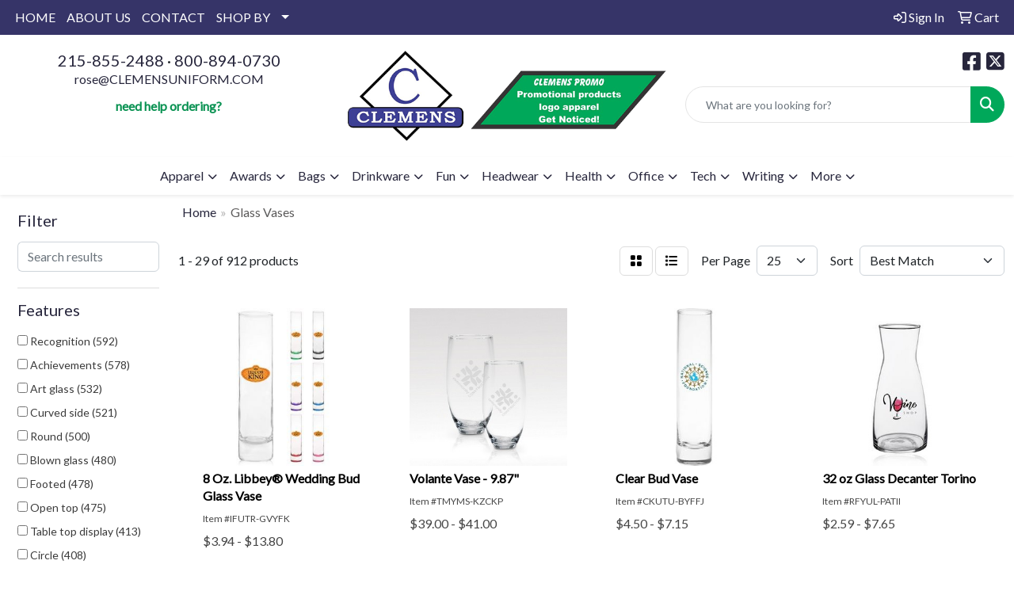

--- FILE ---
content_type: text/html
request_url: https://www.clemenspromo.com/ws/ws.dll/StartSrch?UID=207310&WENavID=17338989
body_size: 13343
content:
<!DOCTYPE html>
<html lang="en"><head>
<meta charset="utf-8">
<meta http-equiv="X-UA-Compatible" content="IE=edge">
<meta name="viewport" content="width=device-width, initial-scale=1">
<!-- The above 3 meta tags *must* come first in the head; any other head content must come *after* these tags -->


<link href="/distsite/styles/8/css/bootstrap.min.css" rel="stylesheet" />
<link href="https://fonts.googleapis.com/css?family=Open+Sans:400,600|Oswald:400,600" rel="stylesheet">
<link href="/distsite/styles/8/css/owl.carousel.min.css" rel="stylesheet">
<link href="/distsite/styles/8/css/nouislider.css" rel="stylesheet">
<!--<link href="/distsite/styles/8/css/menu.css" rel="stylesheet"/>-->
<link href="/distsite/styles/8/css/flexslider.css" rel="stylesheet">
<link href="/distsite/styles/8/css/all.min.css" rel="stylesheet">
<link href="/distsite/styles/8/css/slick/slick.css" rel="stylesheet"/>
<link href="/distsite/styles/8/css/lightbox/lightbox.css" rel="stylesheet"  />
<link href="/distsite/styles/8/css/yamm.css" rel="stylesheet" />
<!-- Custom styles for this theme -->
<link href="/we/we.dll/StyleSheet?UN=207310&Type=WETheme&TS=C45589.2550115741" rel="stylesheet">
<!-- Custom styles for this theme -->
<link href="/we/we.dll/StyleSheet?UN=207310&Type=WETheme-PS&TS=C45589.2550115741" rel="stylesheet">


<!-- HTML5 shim and Respond.js for IE8 support of HTML5 elements and media queries -->
<!--[if lt IE 9]>
      <script src="https://oss.maxcdn.com/html5shiv/3.7.3/html5shiv.min.js"></script>
      <script src="https://oss.maxcdn.com/respond/1.4.2/respond.min.js"></script>
    <![endif]-->

</head>

<body style="background:#fff;">


  <!-- Slide-Out Menu -->
  <div id="filter-menu" class="filter-menu">
    <button id="close-menu" class="btn-close"></button>
    <div class="menu-content">
      
<aside class="filter-sidebar">



<div class="filter-section first">
	<h2>Filter</h2>
	 <div class="input-group mb-3">
	 <input type="text" style="border-right:0;" placeholder="Search results" class="form-control text-search-within-results" name="SearchWithinResults" value="" maxlength="100" onkeyup="HandleTextFilter(event);">
	  <label class="input-group-text" style="background-color:#fff;"><a  style="display:none;" href="javascript:void(0);" class="remove-filter" data-toggle="tooltip" title="Clear" onclick="ClearTextFilter();"><i class="far fa-times" aria-hidden="true"></i> <span class="fa-sr-only">x</span></a></label>
	</div>
</div>

<a href="javascript:void(0);" class="clear-filters"  style="display:none;" onclick="ClearDrillDown();">Clear all filters</a>

<div class="filter-section"  style="display:none;">
	<h2>Categories</h2>

	<div class="filter-list">

	 

		<!-- wrapper for more filters -->
        <div class="show-filter">

		</div><!-- showfilters -->

	</div>

		<a href="#" class="show-more"  style="display:none;" >Show more</a>
</div>


<div class="filter-section" >
	<h2>Features</h2>

		<div class="filter-list">

	  		<div class="checkbox"><label><input class="filtercheckbox" type="checkbox" name="2|Recognition" ><span> Recognition (592)</span></label></div><div class="checkbox"><label><input class="filtercheckbox" type="checkbox" name="2|Achievements" ><span> Achievements (578)</span></label></div><div class="checkbox"><label><input class="filtercheckbox" type="checkbox" name="2|Art glass" ><span> Art glass (532)</span></label></div><div class="checkbox"><label><input class="filtercheckbox" type="checkbox" name="2|Curved side" ><span> Curved side (521)</span></label></div><div class="checkbox"><label><input class="filtercheckbox" type="checkbox" name="2|Round" ><span> Round (500)</span></label></div><div class="checkbox"><label><input class="filtercheckbox" type="checkbox" name="2|Blown glass" ><span> Blown glass (480)</span></label></div><div class="checkbox"><label><input class="filtercheckbox" type="checkbox" name="2|Footed" ><span> Footed (478)</span></label></div><div class="checkbox"><label><input class="filtercheckbox" type="checkbox" name="2|Open top" ><span> Open top (475)</span></label></div><div class="checkbox"><label><input class="filtercheckbox" type="checkbox" name="2|Table top display" ><span> Table top display (413)</span></label></div><div class="checkbox"><label><input class="filtercheckbox" type="checkbox" name="2|Circle" ><span> Circle (408)</span></label></div><div class="show-filter"><div class="checkbox"><label><input class="filtercheckbox" type="checkbox" name="2|Marble base" ><span> Marble base (242)</span></label></div><div class="checkbox"><label><input class="filtercheckbox" type="checkbox" name="2|Circular" ><span> Circular (227)</span></label></div><div class="checkbox"><label><input class="filtercheckbox" type="checkbox" name="2|Transparent" ><span> Transparent (176)</span></label></div><div class="checkbox"><label><input class="filtercheckbox" type="checkbox" name="2|Vase" ><span> Vase (160)</span></label></div><div class="checkbox"><label><input class="filtercheckbox" type="checkbox" name="2|Glass" ><span> Glass (157)</span></label></div><div class="checkbox"><label><input class="filtercheckbox" type="checkbox" name="2|Mercury" ><span> Mercury (122)</span></label></div><div class="checkbox"><label><input class="filtercheckbox" type="checkbox" name="2|Athena" ><span> Athena (119)</span></label></div><div class="checkbox"><label><input class="filtercheckbox" type="checkbox" name="2|Crystals" ><span> Crystals (118)</span></label></div><div class="checkbox"><label><input class="filtercheckbox" type="checkbox" name="2|Display" ><span> Display (112)</span></label></div><div class="checkbox"><label><input class="filtercheckbox" type="checkbox" name="2|Luminous" ><span> Luminous (76)</span></label></div><div class="checkbox"><label><input class="filtercheckbox" type="checkbox" name="2|Custom made" ><span> Custom made (75)</span></label></div><div class="checkbox"><label><input class="filtercheckbox" type="checkbox" name="2|Reflective" ><span> Reflective (75)</span></label></div><div class="checkbox"><label><input class="filtercheckbox" type="checkbox" name="2|See through" ><span> See through (69)</span></label></div><div class="checkbox"><label><input class="filtercheckbox" type="checkbox" name="2|Flower holder" ><span> Flower holder (63)</span></label></div><div class="checkbox"><label><input class="filtercheckbox" type="checkbox" name="2|Gift" ><span> Gift (57)</span></label></div><div class="checkbox"><label><input class="filtercheckbox" type="checkbox" name="2|Feathered" ><span> Feathered (54)</span></label></div><div class="checkbox"><label><input class="filtercheckbox" type="checkbox" name="2|Portable" ><span> Portable (53)</span></label></div><div class="checkbox"><label><input class="filtercheckbox" type="checkbox" name="2|Reusable" ><span> Reusable (47)</span></label></div><div class="checkbox"><label><input class="filtercheckbox" type="checkbox" name="2|Cauldron" ><span> Cauldron (46)</span></label></div><div class="checkbox"><label><input class="filtercheckbox" type="checkbox" name="2|Award" ><span> Award (44)</span></label></div><div class="checkbox"><label><input class="filtercheckbox" type="checkbox" name="2|Golf" ><span> Golf (44)</span></label></div><div class="checkbox"><label><input class="filtercheckbox" type="checkbox" name="2|Fused" ><span> Fused (39)</span></label></div><div class="checkbox"><label><input class="filtercheckbox" type="checkbox" name="2|Ancient glen" ><span> Ancient glen (36)</span></label></div><div class="checkbox"><label><input class="filtercheckbox" type="checkbox" name="2|Deep glacial moraine" ><span> Deep glacial moraine (36)</span></label></div><div class="checkbox"><label><input class="filtercheckbox" type="checkbox" name="2|Forest tree canopy" ><span> Forest tree canopy (36)</span></label></div><div class="checkbox"><label><input class="filtercheckbox" type="checkbox" name="2|Molten glass" ><span> Molten glass (35)</span></label></div><div class="checkbox"><label><input class="filtercheckbox" type="checkbox" name="2|Cherry blossom tree" ><span> Cherry blossom tree (32)</span></label></div><div class="checkbox"><label><input class="filtercheckbox" type="checkbox" name="2|Hot coal" ><span> Hot coal (32)</span></label></div><div class="checkbox"><label><input class="filtercheckbox" type="checkbox" name="2|Japanese cherry tree" ><span> Japanese cherry tree (32)</span></label></div><div class="checkbox"><label><input class="filtercheckbox" type="checkbox" name="2|Monarch butterfly" ><span> Monarch butterfly (32)</span></label></div><div class="checkbox"><label><input class="filtercheckbox" type="checkbox" name="2|Wing" ><span> Wing (32)</span></label></div><div class="checkbox"><label><input class="filtercheckbox" type="checkbox" name="2|Holders" ><span> Holders (30)</span></label></div><div class="checkbox"><label><input class="filtercheckbox" type="checkbox" name="2|Acknowledgement" ><span> Acknowledgement (29)</span></label></div><div class="checkbox"><label><input class="filtercheckbox" type="checkbox" name="2|Sculpted" ><span> Sculpted (29)</span></label></div><div class="checkbox"><label><input class="filtercheckbox" type="checkbox" name="2|Mare's tail" ><span> Mare's tail (28)</span></label></div><div class="checkbox"><label><input class="filtercheckbox" type="checkbox" name="2|Midnight tempest" ><span> Midnight tempest (28)</span></label></div><div class="checkbox"><label><input class="filtercheckbox" type="checkbox" name="2|Centerpiece" ><span> Centerpiece (26)</span></label></div><div class="checkbox"><label><input class="filtercheckbox" type="checkbox" name="2|Decorative" ><span> Decorative (25)</span></label></div><div class="checkbox"><label><input class="filtercheckbox" type="checkbox" name="2|Diamond blaze" ><span> Diamond blaze (24)</span></label></div><div class="checkbox"><label><input class="filtercheckbox" type="checkbox" name="2|Home décor" ><span> Home décor (24)</span></label></div></div>

			<!-- wrapper for more filters -->
			<div class="show-filter">

			</div><!-- showfilters -->
 		</div>
		<a href="#" class="show-more"  >Show more</a>


</div>


<div class="filter-section" >
	<h2>Colors</h2>

		<div class="filter-list">

		  	<div class="checkbox"><label><input class="filtercheckbox" type="checkbox" name="1|Clear" ><span> Clear (219)</span></label></div><div class="checkbox"><label><input class="filtercheckbox" type="checkbox" name="1|Blue" ><span> Blue (41)</span></label></div><div class="checkbox"><label><input class="filtercheckbox" type="checkbox" name="1|Various" ><span> Various (29)</span></label></div><div class="checkbox"><label><input class="filtercheckbox" type="checkbox" name="1|Jade green/blue/rust orange" ><span> Jade green/blue/rust orange (23)</span></label></div><div class="checkbox"><label><input class="filtercheckbox" type="checkbox" name="1|Jade green/rust orange/blue/black" ><span> Jade green/rust orange/blue/black (20)</span></label></div><div class="checkbox"><label><input class="filtercheckbox" type="checkbox" name="1|Red/black/white" ><span> Red/black/white (19)</span></label></div><div class="checkbox"><label><input class="filtercheckbox" type="checkbox" name="1|Green" ><span> Green (17)</span></label></div><div class="checkbox"><label><input class="filtercheckbox" type="checkbox" name="1|Pink" ><span> Pink (17)</span></label></div><div class="checkbox"><label><input class="filtercheckbox" type="checkbox" name="1|White" ><span> White (17)</span></label></div><div class="checkbox"><label><input class="filtercheckbox" type="checkbox" name="1|Red" ><span> Red (15)</span></label></div><div class="show-filter"><div class="checkbox"><label><input class="filtercheckbox" type="checkbox" name="1|Blue/black base" ><span> Blue/black base (14)</span></label></div><div class="checkbox"><label><input class="filtercheckbox" type="checkbox" name="1|Crimson red/yellow/black" ><span> Crimson red/yellow/black (14)</span></label></div><div class="checkbox"><label><input class="filtercheckbox" type="checkbox" name="1|Red/black" ><span> Red/black (14)</span></label></div><div class="checkbox"><label><input class="filtercheckbox" type="checkbox" name="1|Jade green/blue/rust orange/black" ><span> Jade green/blue/rust orange/black (13)</span></label></div><div class="checkbox"><label><input class="filtercheckbox" type="checkbox" name="1|Burnt orange/yellow" ><span> Burnt orange/yellow (12)</span></label></div><div class="checkbox"><label><input class="filtercheckbox" type="checkbox" name="1|Brown" ><span> Brown (11)</span></label></div><div class="checkbox"><label><input class="filtercheckbox" type="checkbox" name="1|Burnt orange/yellow/black" ><span> Burnt orange/yellow/black (10)</span></label></div><div class="checkbox"><label><input class="filtercheckbox" type="checkbox" name="1|Burnt orange/yellow/black base" ><span> Burnt orange/yellow/black base (10)</span></label></div><div class="checkbox"><label><input class="filtercheckbox" type="checkbox" name="1|Red/black accent" ><span> Red/black accent (10)</span></label></div><div class="checkbox"><label><input class="filtercheckbox" type="checkbox" name="1|Gray" ><span> Gray (9)</span></label></div><div class="checkbox"><label><input class="filtercheckbox" type="checkbox" name="1|Jade green" ><span> Jade green (9)</span></label></div><div class="checkbox"><label><input class="filtercheckbox" type="checkbox" name="1|Rainbow" ><span> Rainbow (9)</span></label></div><div class="checkbox"><label><input class="filtercheckbox" type="checkbox" name="1|Yellow" ><span> Yellow (9)</span></label></div><div class="checkbox"><label><input class="filtercheckbox" type="checkbox" name="1|Blue/brown/white/black" ><span> Blue/brown/white/black (8)</span></label></div><div class="checkbox"><label><input class="filtercheckbox" type="checkbox" name="1|Blue/jade green/lavender purple" ><span> Blue/jade green/lavender purple (8)</span></label></div><div class="checkbox"><label><input class="filtercheckbox" type="checkbox" name="1|Blue/white" ><span> Blue/white (8)</span></label></div><div class="checkbox"><label><input class="filtercheckbox" type="checkbox" name="1|Blue/white/black base" ><span> Blue/white/black base (8)</span></label></div><div class="checkbox"><label><input class="filtercheckbox" type="checkbox" name="1|Burnt orange/indigo blue/topaz blue" ><span> Burnt orange/indigo blue/topaz blue (8)</span></label></div><div class="checkbox"><label><input class="filtercheckbox" type="checkbox" name="1|Cherry red/pink/clear" ><span> Cherry red/pink/clear (8)</span></label></div><div class="checkbox"><label><input class="filtercheckbox" type="checkbox" name="1|Cherry red/pink/clear/black base" ><span> Cherry red/pink/clear/black base (8)</span></label></div><div class="checkbox"><label><input class="filtercheckbox" type="checkbox" name="1|Cherry red/purple/white" ><span> Cherry red/purple/white (8)</span></label></div><div class="checkbox"><label><input class="filtercheckbox" type="checkbox" name="1|Cherry red/purple/white/black base" ><span> Cherry red/purple/white/black base (8)</span></label></div><div class="checkbox"><label><input class="filtercheckbox" type="checkbox" name="1|Cobalt blue" ><span> Cobalt blue (8)</span></label></div><div class="checkbox"><label><input class="filtercheckbox" type="checkbox" name="1|Cobalt blue/black base" ><span> Cobalt blue/black base (8)</span></label></div><div class="checkbox"><label><input class="filtercheckbox" type="checkbox" name="1|Electric blue" ><span> Electric blue (8)</span></label></div><div class="checkbox"><label><input class="filtercheckbox" type="checkbox" name="1|Jade green/blue/woody brown" ><span> Jade green/blue/woody brown (8)</span></label></div><div class="checkbox"><label><input class="filtercheckbox" type="checkbox" name="1|Jade green/blue/woody brown/black" ><span> Jade green/blue/woody brown/black (8)</span></label></div><div class="checkbox"><label><input class="filtercheckbox" type="checkbox" name="1|Midnight blue" ><span> Midnight blue (8)</span></label></div><div class="checkbox"><label><input class="filtercheckbox" type="checkbox" name="1|Midnight blue/black base" ><span> Midnight blue/black base (8)</span></label></div><div class="checkbox"><label><input class="filtercheckbox" type="checkbox" name="1|Orange/yellow/black" ><span> Orange/yellow/black (8)</span></label></div><div class="checkbox"><label><input class="filtercheckbox" type="checkbox" name="1|Red/brown/black" ><span> Red/brown/black (8)</span></label></div><div class="checkbox"><label><input class="filtercheckbox" type="checkbox" name="1|Red/yellow/black" ><span> Red/yellow/black (8)</span></label></div><div class="checkbox"><label><input class="filtercheckbox" type="checkbox" name="1|Blue/green" ><span> Blue/green (7)</span></label></div><div class="checkbox"><label><input class="filtercheckbox" type="checkbox" name="1|Blue/green/black base" ><span> Blue/green/black base (7)</span></label></div><div class="checkbox"><label><input class="filtercheckbox" type="checkbox" name="1|Electric blue/black base" ><span> Electric blue/black base (7)</span></label></div><div class="checkbox"><label><input class="filtercheckbox" type="checkbox" name="1|Blue/brown/white" ><span> Blue/brown/white (6)</span></label></div><div class="checkbox"><label><input class="filtercheckbox" type="checkbox" name="1|Blue/brown/white/black base" ><span> Blue/brown/white/black base (6)</span></label></div><div class="checkbox"><label><input class="filtercheckbox" type="checkbox" name="1|Crimson red/yellow/black/orange" ><span> Crimson red/yellow/black/orange (6)</span></label></div><div class="checkbox"><label><input class="filtercheckbox" type="checkbox" name="1|Orange/black" ><span> Orange/black (6)</span></label></div><div class="checkbox"><label><input class="filtercheckbox" type="checkbox" name="1|Black" ><span> Black (5)</span></label></div></div>


			<!-- wrapper for more filters -->
			<div class="show-filter">

			</div><!-- showfilters -->

		  </div>

		<a href="#" class="show-more"  >Show more</a>
</div>


<div class="filter-section"  >
	<h2>Price Range</h2>
	<div class="filter-price-wrap">
		<div class="filter-price-inner">
			<div class="input-group">
				<span class="input-group-text input-group-text-white">$</span>
				<input type="text" class="form-control form-control-sm filter-min-prices" name="min-prices" value="" placeholder="Min" onkeyup="HandlePriceFilter(event);">
			</div>
			<div class="input-group">
				<span class="input-group-text input-group-text-white">$</span>
				<input type="text" class="form-control form-control-sm filter-max-prices" name="max-prices" value="" placeholder="Max" onkeyup="HandlePriceFilter(event);">
			</div>
		</div>
		<a href="javascript:void(0)" onclick="SetPriceFilter();" ><i class="fa-solid fa-chevron-right"></i></a>
	</div>
</div>

<div class="filter-section"   >
	<h2>Quantity</h2>
	<div class="filter-price-wrap mb-2">
		<input type="text" class="form-control form-control-sm filter-quantity" value="" placeholder="Qty" onkeyup="HandleQuantityFilter(event);">
		<a href="javascript:void(0)" onclick="SetQuantityFilter();"><i class="fa-solid fa-chevron-right"></i></a>
	</div>
</div>




	</aside>

    </div>
</div>




	<div class="container-fluid">
		<div class="row">

			<div class="col-md-3 col-lg-2">
        <div class="d-none d-md-block">
          <div id="desktop-filter">
            
<aside class="filter-sidebar">



<div class="filter-section first">
	<h2>Filter</h2>
	 <div class="input-group mb-3">
	 <input type="text" style="border-right:0;" placeholder="Search results" class="form-control text-search-within-results" name="SearchWithinResults" value="" maxlength="100" onkeyup="HandleTextFilter(event);">
	  <label class="input-group-text" style="background-color:#fff;"><a  style="display:none;" href="javascript:void(0);" class="remove-filter" data-toggle="tooltip" title="Clear" onclick="ClearTextFilter();"><i class="far fa-times" aria-hidden="true"></i> <span class="fa-sr-only">x</span></a></label>
	</div>
</div>

<a href="javascript:void(0);" class="clear-filters"  style="display:none;" onclick="ClearDrillDown();">Clear all filters</a>

<div class="filter-section"  style="display:none;">
	<h2>Categories</h2>

	<div class="filter-list">

	 

		<!-- wrapper for more filters -->
        <div class="show-filter">

		</div><!-- showfilters -->

	</div>

		<a href="#" class="show-more"  style="display:none;" >Show more</a>
</div>


<div class="filter-section" >
	<h2>Features</h2>

		<div class="filter-list">

	  		<div class="checkbox"><label><input class="filtercheckbox" type="checkbox" name="2|Recognition" ><span> Recognition (592)</span></label></div><div class="checkbox"><label><input class="filtercheckbox" type="checkbox" name="2|Achievements" ><span> Achievements (578)</span></label></div><div class="checkbox"><label><input class="filtercheckbox" type="checkbox" name="2|Art glass" ><span> Art glass (532)</span></label></div><div class="checkbox"><label><input class="filtercheckbox" type="checkbox" name="2|Curved side" ><span> Curved side (521)</span></label></div><div class="checkbox"><label><input class="filtercheckbox" type="checkbox" name="2|Round" ><span> Round (500)</span></label></div><div class="checkbox"><label><input class="filtercheckbox" type="checkbox" name="2|Blown glass" ><span> Blown glass (480)</span></label></div><div class="checkbox"><label><input class="filtercheckbox" type="checkbox" name="2|Footed" ><span> Footed (478)</span></label></div><div class="checkbox"><label><input class="filtercheckbox" type="checkbox" name="2|Open top" ><span> Open top (475)</span></label></div><div class="checkbox"><label><input class="filtercheckbox" type="checkbox" name="2|Table top display" ><span> Table top display (413)</span></label></div><div class="checkbox"><label><input class="filtercheckbox" type="checkbox" name="2|Circle" ><span> Circle (408)</span></label></div><div class="show-filter"><div class="checkbox"><label><input class="filtercheckbox" type="checkbox" name="2|Marble base" ><span> Marble base (242)</span></label></div><div class="checkbox"><label><input class="filtercheckbox" type="checkbox" name="2|Circular" ><span> Circular (227)</span></label></div><div class="checkbox"><label><input class="filtercheckbox" type="checkbox" name="2|Transparent" ><span> Transparent (176)</span></label></div><div class="checkbox"><label><input class="filtercheckbox" type="checkbox" name="2|Vase" ><span> Vase (160)</span></label></div><div class="checkbox"><label><input class="filtercheckbox" type="checkbox" name="2|Glass" ><span> Glass (157)</span></label></div><div class="checkbox"><label><input class="filtercheckbox" type="checkbox" name="2|Mercury" ><span> Mercury (122)</span></label></div><div class="checkbox"><label><input class="filtercheckbox" type="checkbox" name="2|Athena" ><span> Athena (119)</span></label></div><div class="checkbox"><label><input class="filtercheckbox" type="checkbox" name="2|Crystals" ><span> Crystals (118)</span></label></div><div class="checkbox"><label><input class="filtercheckbox" type="checkbox" name="2|Display" ><span> Display (112)</span></label></div><div class="checkbox"><label><input class="filtercheckbox" type="checkbox" name="2|Luminous" ><span> Luminous (76)</span></label></div><div class="checkbox"><label><input class="filtercheckbox" type="checkbox" name="2|Custom made" ><span> Custom made (75)</span></label></div><div class="checkbox"><label><input class="filtercheckbox" type="checkbox" name="2|Reflective" ><span> Reflective (75)</span></label></div><div class="checkbox"><label><input class="filtercheckbox" type="checkbox" name="2|See through" ><span> See through (69)</span></label></div><div class="checkbox"><label><input class="filtercheckbox" type="checkbox" name="2|Flower holder" ><span> Flower holder (63)</span></label></div><div class="checkbox"><label><input class="filtercheckbox" type="checkbox" name="2|Gift" ><span> Gift (57)</span></label></div><div class="checkbox"><label><input class="filtercheckbox" type="checkbox" name="2|Feathered" ><span> Feathered (54)</span></label></div><div class="checkbox"><label><input class="filtercheckbox" type="checkbox" name="2|Portable" ><span> Portable (53)</span></label></div><div class="checkbox"><label><input class="filtercheckbox" type="checkbox" name="2|Reusable" ><span> Reusable (47)</span></label></div><div class="checkbox"><label><input class="filtercheckbox" type="checkbox" name="2|Cauldron" ><span> Cauldron (46)</span></label></div><div class="checkbox"><label><input class="filtercheckbox" type="checkbox" name="2|Award" ><span> Award (44)</span></label></div><div class="checkbox"><label><input class="filtercheckbox" type="checkbox" name="2|Golf" ><span> Golf (44)</span></label></div><div class="checkbox"><label><input class="filtercheckbox" type="checkbox" name="2|Fused" ><span> Fused (39)</span></label></div><div class="checkbox"><label><input class="filtercheckbox" type="checkbox" name="2|Ancient glen" ><span> Ancient glen (36)</span></label></div><div class="checkbox"><label><input class="filtercheckbox" type="checkbox" name="2|Deep glacial moraine" ><span> Deep glacial moraine (36)</span></label></div><div class="checkbox"><label><input class="filtercheckbox" type="checkbox" name="2|Forest tree canopy" ><span> Forest tree canopy (36)</span></label></div><div class="checkbox"><label><input class="filtercheckbox" type="checkbox" name="2|Molten glass" ><span> Molten glass (35)</span></label></div><div class="checkbox"><label><input class="filtercheckbox" type="checkbox" name="2|Cherry blossom tree" ><span> Cherry blossom tree (32)</span></label></div><div class="checkbox"><label><input class="filtercheckbox" type="checkbox" name="2|Hot coal" ><span> Hot coal (32)</span></label></div><div class="checkbox"><label><input class="filtercheckbox" type="checkbox" name="2|Japanese cherry tree" ><span> Japanese cherry tree (32)</span></label></div><div class="checkbox"><label><input class="filtercheckbox" type="checkbox" name="2|Monarch butterfly" ><span> Monarch butterfly (32)</span></label></div><div class="checkbox"><label><input class="filtercheckbox" type="checkbox" name="2|Wing" ><span> Wing (32)</span></label></div><div class="checkbox"><label><input class="filtercheckbox" type="checkbox" name="2|Holders" ><span> Holders (30)</span></label></div><div class="checkbox"><label><input class="filtercheckbox" type="checkbox" name="2|Acknowledgement" ><span> Acknowledgement (29)</span></label></div><div class="checkbox"><label><input class="filtercheckbox" type="checkbox" name="2|Sculpted" ><span> Sculpted (29)</span></label></div><div class="checkbox"><label><input class="filtercheckbox" type="checkbox" name="2|Mare's tail" ><span> Mare's tail (28)</span></label></div><div class="checkbox"><label><input class="filtercheckbox" type="checkbox" name="2|Midnight tempest" ><span> Midnight tempest (28)</span></label></div><div class="checkbox"><label><input class="filtercheckbox" type="checkbox" name="2|Centerpiece" ><span> Centerpiece (26)</span></label></div><div class="checkbox"><label><input class="filtercheckbox" type="checkbox" name="2|Decorative" ><span> Decorative (25)</span></label></div><div class="checkbox"><label><input class="filtercheckbox" type="checkbox" name="2|Diamond blaze" ><span> Diamond blaze (24)</span></label></div><div class="checkbox"><label><input class="filtercheckbox" type="checkbox" name="2|Home décor" ><span> Home décor (24)</span></label></div></div>

			<!-- wrapper for more filters -->
			<div class="show-filter">

			</div><!-- showfilters -->
 		</div>
		<a href="#" class="show-more"  >Show more</a>


</div>


<div class="filter-section" >
	<h2>Colors</h2>

		<div class="filter-list">

		  	<div class="checkbox"><label><input class="filtercheckbox" type="checkbox" name="1|Clear" ><span> Clear (219)</span></label></div><div class="checkbox"><label><input class="filtercheckbox" type="checkbox" name="1|Blue" ><span> Blue (41)</span></label></div><div class="checkbox"><label><input class="filtercheckbox" type="checkbox" name="1|Various" ><span> Various (29)</span></label></div><div class="checkbox"><label><input class="filtercheckbox" type="checkbox" name="1|Jade green/blue/rust orange" ><span> Jade green/blue/rust orange (23)</span></label></div><div class="checkbox"><label><input class="filtercheckbox" type="checkbox" name="1|Jade green/rust orange/blue/black" ><span> Jade green/rust orange/blue/black (20)</span></label></div><div class="checkbox"><label><input class="filtercheckbox" type="checkbox" name="1|Red/black/white" ><span> Red/black/white (19)</span></label></div><div class="checkbox"><label><input class="filtercheckbox" type="checkbox" name="1|Green" ><span> Green (17)</span></label></div><div class="checkbox"><label><input class="filtercheckbox" type="checkbox" name="1|Pink" ><span> Pink (17)</span></label></div><div class="checkbox"><label><input class="filtercheckbox" type="checkbox" name="1|White" ><span> White (17)</span></label></div><div class="checkbox"><label><input class="filtercheckbox" type="checkbox" name="1|Red" ><span> Red (15)</span></label></div><div class="show-filter"><div class="checkbox"><label><input class="filtercheckbox" type="checkbox" name="1|Blue/black base" ><span> Blue/black base (14)</span></label></div><div class="checkbox"><label><input class="filtercheckbox" type="checkbox" name="1|Crimson red/yellow/black" ><span> Crimson red/yellow/black (14)</span></label></div><div class="checkbox"><label><input class="filtercheckbox" type="checkbox" name="1|Red/black" ><span> Red/black (14)</span></label></div><div class="checkbox"><label><input class="filtercheckbox" type="checkbox" name="1|Jade green/blue/rust orange/black" ><span> Jade green/blue/rust orange/black (13)</span></label></div><div class="checkbox"><label><input class="filtercheckbox" type="checkbox" name="1|Burnt orange/yellow" ><span> Burnt orange/yellow (12)</span></label></div><div class="checkbox"><label><input class="filtercheckbox" type="checkbox" name="1|Brown" ><span> Brown (11)</span></label></div><div class="checkbox"><label><input class="filtercheckbox" type="checkbox" name="1|Burnt orange/yellow/black" ><span> Burnt orange/yellow/black (10)</span></label></div><div class="checkbox"><label><input class="filtercheckbox" type="checkbox" name="1|Burnt orange/yellow/black base" ><span> Burnt orange/yellow/black base (10)</span></label></div><div class="checkbox"><label><input class="filtercheckbox" type="checkbox" name="1|Red/black accent" ><span> Red/black accent (10)</span></label></div><div class="checkbox"><label><input class="filtercheckbox" type="checkbox" name="1|Gray" ><span> Gray (9)</span></label></div><div class="checkbox"><label><input class="filtercheckbox" type="checkbox" name="1|Jade green" ><span> Jade green (9)</span></label></div><div class="checkbox"><label><input class="filtercheckbox" type="checkbox" name="1|Rainbow" ><span> Rainbow (9)</span></label></div><div class="checkbox"><label><input class="filtercheckbox" type="checkbox" name="1|Yellow" ><span> Yellow (9)</span></label></div><div class="checkbox"><label><input class="filtercheckbox" type="checkbox" name="1|Blue/brown/white/black" ><span> Blue/brown/white/black (8)</span></label></div><div class="checkbox"><label><input class="filtercheckbox" type="checkbox" name="1|Blue/jade green/lavender purple" ><span> Blue/jade green/lavender purple (8)</span></label></div><div class="checkbox"><label><input class="filtercheckbox" type="checkbox" name="1|Blue/white" ><span> Blue/white (8)</span></label></div><div class="checkbox"><label><input class="filtercheckbox" type="checkbox" name="1|Blue/white/black base" ><span> Blue/white/black base (8)</span></label></div><div class="checkbox"><label><input class="filtercheckbox" type="checkbox" name="1|Burnt orange/indigo blue/topaz blue" ><span> Burnt orange/indigo blue/topaz blue (8)</span></label></div><div class="checkbox"><label><input class="filtercheckbox" type="checkbox" name="1|Cherry red/pink/clear" ><span> Cherry red/pink/clear (8)</span></label></div><div class="checkbox"><label><input class="filtercheckbox" type="checkbox" name="1|Cherry red/pink/clear/black base" ><span> Cherry red/pink/clear/black base (8)</span></label></div><div class="checkbox"><label><input class="filtercheckbox" type="checkbox" name="1|Cherry red/purple/white" ><span> Cherry red/purple/white (8)</span></label></div><div class="checkbox"><label><input class="filtercheckbox" type="checkbox" name="1|Cherry red/purple/white/black base" ><span> Cherry red/purple/white/black base (8)</span></label></div><div class="checkbox"><label><input class="filtercheckbox" type="checkbox" name="1|Cobalt blue" ><span> Cobalt blue (8)</span></label></div><div class="checkbox"><label><input class="filtercheckbox" type="checkbox" name="1|Cobalt blue/black base" ><span> Cobalt blue/black base (8)</span></label></div><div class="checkbox"><label><input class="filtercheckbox" type="checkbox" name="1|Electric blue" ><span> Electric blue (8)</span></label></div><div class="checkbox"><label><input class="filtercheckbox" type="checkbox" name="1|Jade green/blue/woody brown" ><span> Jade green/blue/woody brown (8)</span></label></div><div class="checkbox"><label><input class="filtercheckbox" type="checkbox" name="1|Jade green/blue/woody brown/black" ><span> Jade green/blue/woody brown/black (8)</span></label></div><div class="checkbox"><label><input class="filtercheckbox" type="checkbox" name="1|Midnight blue" ><span> Midnight blue (8)</span></label></div><div class="checkbox"><label><input class="filtercheckbox" type="checkbox" name="1|Midnight blue/black base" ><span> Midnight blue/black base (8)</span></label></div><div class="checkbox"><label><input class="filtercheckbox" type="checkbox" name="1|Orange/yellow/black" ><span> Orange/yellow/black (8)</span></label></div><div class="checkbox"><label><input class="filtercheckbox" type="checkbox" name="1|Red/brown/black" ><span> Red/brown/black (8)</span></label></div><div class="checkbox"><label><input class="filtercheckbox" type="checkbox" name="1|Red/yellow/black" ><span> Red/yellow/black (8)</span></label></div><div class="checkbox"><label><input class="filtercheckbox" type="checkbox" name="1|Blue/green" ><span> Blue/green (7)</span></label></div><div class="checkbox"><label><input class="filtercheckbox" type="checkbox" name="1|Blue/green/black base" ><span> Blue/green/black base (7)</span></label></div><div class="checkbox"><label><input class="filtercheckbox" type="checkbox" name="1|Electric blue/black base" ><span> Electric blue/black base (7)</span></label></div><div class="checkbox"><label><input class="filtercheckbox" type="checkbox" name="1|Blue/brown/white" ><span> Blue/brown/white (6)</span></label></div><div class="checkbox"><label><input class="filtercheckbox" type="checkbox" name="1|Blue/brown/white/black base" ><span> Blue/brown/white/black base (6)</span></label></div><div class="checkbox"><label><input class="filtercheckbox" type="checkbox" name="1|Crimson red/yellow/black/orange" ><span> Crimson red/yellow/black/orange (6)</span></label></div><div class="checkbox"><label><input class="filtercheckbox" type="checkbox" name="1|Orange/black" ><span> Orange/black (6)</span></label></div><div class="checkbox"><label><input class="filtercheckbox" type="checkbox" name="1|Black" ><span> Black (5)</span></label></div></div>


			<!-- wrapper for more filters -->
			<div class="show-filter">

			</div><!-- showfilters -->

		  </div>

		<a href="#" class="show-more"  >Show more</a>
</div>


<div class="filter-section"  >
	<h2>Price Range</h2>
	<div class="filter-price-wrap">
		<div class="filter-price-inner">
			<div class="input-group">
				<span class="input-group-text input-group-text-white">$</span>
				<input type="text" class="form-control form-control-sm filter-min-prices" name="min-prices" value="" placeholder="Min" onkeyup="HandlePriceFilter(event);">
			</div>
			<div class="input-group">
				<span class="input-group-text input-group-text-white">$</span>
				<input type="text" class="form-control form-control-sm filter-max-prices" name="max-prices" value="" placeholder="Max" onkeyup="HandlePriceFilter(event);">
			</div>
		</div>
		<a href="javascript:void(0)" onclick="SetPriceFilter();" ><i class="fa-solid fa-chevron-right"></i></a>
	</div>
</div>

<div class="filter-section"   >
	<h2>Quantity</h2>
	<div class="filter-price-wrap mb-2">
		<input type="text" class="form-control form-control-sm filter-quantity" value="" placeholder="Qty" onkeyup="HandleQuantityFilter(event);">
		<a href="javascript:void(0)" onclick="SetQuantityFilter();"><i class="fa-solid fa-chevron-right"></i></a>
	</div>
</div>




	</aside>

          </div>
        </div>
			</div>

			<div class="col-md-9 col-lg-10">
				

				<ol class="breadcrumb"  >
              		<li><a href="https://www.clemenspromo.com" target="_top">Home</a></li>
             	 	<li class="active">Glass Vases</li>
            	</ol>




				<div id="product-list-controls">

				
						<div class="d-flex align-items-center justify-content-between">
							<div class="d-none d-md-block me-3">
								1 - 29 of  912 <span class="d-none d-lg-inline">products</span>
							</div>
					  
						  <!-- Right Aligned Controls -->
						  <div class="product-controls-right d-flex align-items-center">
       
              <button id="show-filter-button" class="btn btn-control d-block d-md-none"><i class="fa-solid fa-filter" aria-hidden="true"></i></button>

							
							<span class="me-3">
								<a href="/ws/ws.dll/StartSrch?UID=207310&WENavID=17338989&View=T&ST=26012300265872294864655440" class="btn btn-control grid" title="Change to Grid View"><i class="fa-solid fa-grid-2" aria-hidden="true"></i>  <span class="fa-sr-only">Grid</span></a>
								<a href="/ws/ws.dll/StartSrch?UID=207310&WENavID=17338989&View=L&ST=26012300265872294864655440" class="btn btn-control" title="Change to List View"><i class="fa-solid fa-list"></i> <span class="fa-sr-only">List</span></a>
							</span>
							
					  
							<!-- Number of Items Per Page -->
							<div class="me-2 d-none d-lg-block">
								<label>Per Page</label>
							</div>
							<div class="me-3 d-none d-md-block">
								<select class="form-select notranslate" onchange="GoToNewURL(this);" aria-label="Items per page">
									<option value="/ws/ws.dll/StartSrch?UID=207310&WENavID=17338989&ST=26012300265872294864655440&PPP=10" >10</option><option value="/ws/ws.dll/StartSrch?UID=207310&WENavID=17338989&ST=26012300265872294864655440&PPP=25" selected>25</option><option value="/ws/ws.dll/StartSrch?UID=207310&WENavID=17338989&ST=26012300265872294864655440&PPP=50" >50</option><option value="/ws/ws.dll/StartSrch?UID=207310&WENavID=17338989&ST=26012300265872294864655440&PPP=100" >100</option><option value="/ws/ws.dll/StartSrch?UID=207310&WENavID=17338989&ST=26012300265872294864655440&PPP=250" >250</option>
								
								</select>
							</div>
					  
							<!-- Sort By -->
							<div class="d-none d-lg-block me-2">
								<label>Sort</label>
							</div>
							<div>
								<select class="form-select" onchange="GoToNewURL(this);">
									<option value="/ws/ws.dll/StartSrch?UID=207310&WENavID=17338989&Sort=0" selected>Best Match</option><option value="/ws/ws.dll/StartSrch?UID=207310&WENavID=17338989&Sort=3">Most Popular</option><option value="/ws/ws.dll/StartSrch?UID=207310&WENavID=17338989&Sort=1">Price (Low to High)</option><option value="/ws/ws.dll/StartSrch?UID=207310&WENavID=17338989&Sort=2">Price (High to Low)</option>
								 </select>
							</div>
						  </div>
						</div>

			  </div>

				<!-- Product Results List -->
				<ul class="thumbnail-list"><a name="0" href="#" alt="Item 0"></a>
<li>
 <a href="https://www.clemenspromo.com/p/IFUTR-GVYFK/8-oz.-libbey-wedding-bud-glass-vase" target="_parent" alt="8 Oz. Libbey® Wedding Bud Glass Vase">
 <div class="pr-list-grid">
		<img class="img-responsive" src="/ws/ws.dll/QPic?SN=67337&P=113127316&I=0&PX=300" alt="8 Oz. Libbey® Wedding Bud Glass Vase">
		<p class="pr-name">8 Oz. Libbey® Wedding Bud Glass Vase</p>
		<div class="pr-meta-row">
			<div class="product-reviews"  style="display:none;">
				<div class="rating-stars">
				<i class="fa-solid fa-star-sharp" aria-hidden="true"></i><i class="fa-solid fa-star-sharp" aria-hidden="true"></i><i class="fa-solid fa-star-sharp" aria-hidden="true"></i><i class="fa-solid fa-star-sharp" aria-hidden="true"></i><i class="fa-solid fa-star-sharp" aria-hidden="true"></i>
				</div>
				<span class="rating-count">(0)</span>
			</div>
			
		</div>
		<p class="pr-number"  ><span class="notranslate">Item #IFUTR-GVYFK</span></p>
		<p class="pr-price"  ><span class="notranslate">$3.94</span> - <span class="notranslate">$13.80</span></p>
 </div>
 </a>
</li>
<a name="1" href="#" alt="Item 1"></a>
<li>
 <a href="https://www.clemenspromo.com/p/TMYMS-KZCKP/volante-vase-9.87" target="_parent" alt="Volante Vase - 9.87&quot;">
 <div class="pr-list-grid">
		<img class="img-responsive" src="/ws/ws.dll/QPic?SN=50020&P=585010787&I=0&PX=300" alt="Volante Vase - 9.87&quot;">
		<p class="pr-name">Volante Vase - 9.87&quot;</p>
		<div class="pr-meta-row">
			<div class="product-reviews"  style="display:none;">
				<div class="rating-stars">
				<i class="fa-solid fa-star-sharp" aria-hidden="true"></i><i class="fa-solid fa-star-sharp" aria-hidden="true"></i><i class="fa-solid fa-star-sharp" aria-hidden="true"></i><i class="fa-solid fa-star-sharp" aria-hidden="true"></i><i class="fa-solid fa-star-sharp" aria-hidden="true"></i>
				</div>
				<span class="rating-count">(0)</span>
			</div>
			
		</div>
		<p class="pr-number"  ><span class="notranslate">Item #TMYMS-KZCKP</span></p>
		<p class="pr-price"  ><span class="notranslate">$39.00</span> - <span class="notranslate">$41.00</span></p>
 </div>
 </a>
</li>
<a name="2" href="#" alt="Item 2"></a>
<li>
 <a href="https://www.clemenspromo.com/p/CKUTU-BYFFJ/clear-bud-vase" target="_parent" alt="Clear Bud Vase">
 <div class="pr-list-grid">
		<img class="img-responsive" src="/ws/ws.dll/QPic?SN=52662&P=94882319&I=0&PX=300" alt="Clear Bud Vase">
		<p class="pr-name">Clear Bud Vase</p>
		<div class="pr-meta-row">
			<div class="product-reviews"  style="display:none;">
				<div class="rating-stars">
				<i class="fa-solid fa-star-sharp" aria-hidden="true"></i><i class="fa-solid fa-star-sharp" aria-hidden="true"></i><i class="fa-solid fa-star-sharp" aria-hidden="true"></i><i class="fa-solid fa-star-sharp" aria-hidden="true"></i><i class="fa-solid fa-star-sharp" aria-hidden="true"></i>
				</div>
				<span class="rating-count">(0)</span>
			</div>
			
		</div>
		<p class="pr-number"  ><span class="notranslate">Item #CKUTU-BYFFJ</span></p>
		<p class="pr-price"  ><span class="notranslate">$4.50</span> - <span class="notranslate">$7.15</span></p>
 </div>
 </a>
</li>
<a name="3" href="#" alt="Item 3"></a>
<li>
 <a href="https://www.clemenspromo.com/p/RFYUL-PATII/32-oz-glass-decanter-torino" target="_parent" alt="32 oz Glass Decanter Torino">
 <div class="pr-list-grid">
		<img class="img-responsive" src="/ws/ws.dll/QPic?SN=67337&P=196867700&I=0&PX=300" alt="32 oz Glass Decanter Torino">
		<p class="pr-name">32 oz Glass Decanter Torino</p>
		<div class="pr-meta-row">
			<div class="product-reviews"  style="display:none;">
				<div class="rating-stars">
				<i class="fa-solid fa-star-sharp" aria-hidden="true"></i><i class="fa-solid fa-star-sharp" aria-hidden="true"></i><i class="fa-solid fa-star-sharp" aria-hidden="true"></i><i class="fa-solid fa-star-sharp" aria-hidden="true"></i><i class="fa-solid fa-star-sharp" aria-hidden="true"></i>
				</div>
				<span class="rating-count">(0)</span>
			</div>
			
		</div>
		<p class="pr-number"  ><span class="notranslate">Item #RFYUL-PATII</span></p>
		<p class="pr-price"  ><span class="notranslate">$2.59</span> - <span class="notranslate">$7.65</span></p>
 </div>
 </a>
</li>
<a name="4" href="#" alt="Item 4"></a>
<li>
 <a href="https://www.clemenspromo.com/p/WKYOO-IZLEP/bazzani-10.75-vase" target="_parent" alt="Bazzani 10.75&quot; Vase">
 <div class="pr-list-grid">
		<img class="img-responsive" src="/ws/ws.dll/QPic?SN=64712&P=114102763&I=0&PX=300" alt="Bazzani 10.75&quot; Vase">
		<p class="pr-name">Bazzani 10.75&quot; Vase</p>
		<div class="pr-meta-row">
			<div class="product-reviews"  style="display:none;">
				<div class="rating-stars">
				<i class="fa-solid fa-star-sharp" aria-hidden="true"></i><i class="fa-solid fa-star-sharp" aria-hidden="true"></i><i class="fa-solid fa-star-sharp" aria-hidden="true"></i><i class="fa-solid fa-star-sharp" aria-hidden="true"></i><i class="fa-solid fa-star-sharp" aria-hidden="true"></i>
				</div>
				<span class="rating-count">(0)</span>
			</div>
			
		</div>
		<p class="pr-number"  ><span class="notranslate">Item #WKYOO-IZLEP</span></p>
		<p class="pr-price"  ><span class="notranslate">$105.50</span> - <span class="notranslate">$115.50</span></p>
 </div>
 </a>
</li>
<a name="5" href="#" alt="Item 5"></a>
<li>
 <a href="https://www.clemenspromo.com/p/AFUTR-MJWVC/cerulean-splash-award" target="_parent" alt="Cerulean Splash Award">
 <div class="pr-list-grid">
		<img class="img-responsive" src="/ws/ws.dll/QPic?SN=64712&P=165657316&I=0&PX=300" alt="Cerulean Splash Award">
		<p class="pr-name">Cerulean Splash Award</p>
		<div class="pr-meta-row">
			<div class="product-reviews"  style="display:none;">
				<div class="rating-stars">
				<i class="fa-solid fa-star-sharp" aria-hidden="true"></i><i class="fa-solid fa-star-sharp" aria-hidden="true"></i><i class="fa-solid fa-star-sharp" aria-hidden="true"></i><i class="fa-solid fa-star-sharp" aria-hidden="true"></i><i class="fa-solid fa-star-sharp" aria-hidden="true"></i>
				</div>
				<span class="rating-count">(0)</span>
			</div>
			
		</div>
		<p class="pr-number"  ><span class="notranslate">Item #AFUTR-MJWVC</span></p>
		<p class="pr-price"  ><span class="notranslate">$1,585.35</span> - <span class="notranslate">$1,685.00</span></p>
 </div>
 </a>
</li>
<a name="6" href="#" alt="Item 6"></a>
<li>
 <a href="https://www.clemenspromo.com/p/WFUTL-RVOGC/elmsley-vase" target="_parent" alt="Elmsley Vase">
 <div class="pr-list-grid">
		<img class="img-responsive" src="/ws/ws.dll/QPic?SN=64712&P=518147310&I=0&PX=300" alt="Elmsley Vase">
		<p class="pr-name">Elmsley Vase</p>
		<div class="pr-meta-row">
			<div class="product-reviews"  style="display:none;">
				<div class="rating-stars">
				<i class="fa-solid fa-star-sharp" aria-hidden="true"></i><i class="fa-solid fa-star-sharp" aria-hidden="true"></i><i class="fa-solid fa-star-sharp" aria-hidden="true"></i><i class="fa-solid fa-star-sharp" aria-hidden="true"></i><i class="fa-solid fa-star-sharp" aria-hidden="true"></i>
				</div>
				<span class="rating-count">(0)</span>
			</div>
			
		</div>
		<p class="pr-number"  ><span class="notranslate">Item #WFUTL-RVOGC</span></p>
		<p class="pr-price"  ><span class="notranslate">$80.00</span> - <span class="notranslate">$86.00</span></p>
 </div>
 </a>
</li>
<a name="7" href="#" alt="Item 7"></a>
<li>
 <a href="https://www.clemenspromo.com/p/LEYPO-HPYCF/veneta-vase" target="_parent" alt="Veneta Vase">
 <div class="pr-list-grid">
		<img class="img-responsive" src="/ws/ws.dll/QPic?SN=64712&P=553478753&I=0&PX=300" alt="Veneta Vase">
		<p class="pr-name">Veneta Vase</p>
		<div class="pr-meta-row">
			<div class="product-reviews"  style="display:none;">
				<div class="rating-stars">
				<i class="fa-solid fa-star-sharp" aria-hidden="true"></i><i class="fa-solid fa-star-sharp" aria-hidden="true"></i><i class="fa-solid fa-star-sharp" aria-hidden="true"></i><i class="fa-solid fa-star-sharp" aria-hidden="true"></i><i class="fa-solid fa-star-sharp" aria-hidden="true"></i>
				</div>
				<span class="rating-count">(0)</span>
			</div>
			
		</div>
		<p class="pr-number"  ><span class="notranslate">Item #LEYPO-HPYCF</span></p>
		<p class="pr-price"  ><span class="notranslate">$171.00</span> - <span class="notranslate">$185.00</span></p>
 </div>
 </a>
</li>
<a name="8" href="#" alt="Item 8"></a>
<li>
 <a href="https://www.clemenspromo.com/p/WKXNO-OYESN/art-glass-deep-blue-sea-bud-vase-w-optical-crystal-base" target="_parent" alt="Art Glass Deep Blue Sea Bud Vase w/ Optical Crystal Base">
 <div class="pr-list-grid">
		<img class="img-responsive" src="/ws/ws.dll/QPic?SN=69395&P=356822673&I=0&PX=300" alt="Art Glass Deep Blue Sea Bud Vase w/ Optical Crystal Base">
		<p class="pr-name">Art Glass Deep Blue Sea Bud Vase w/ Optical Crystal Base</p>
		<div class="pr-meta-row">
			<div class="product-reviews"  style="display:none;">
				<div class="rating-stars">
				<i class="fa-solid fa-star-sharp" aria-hidden="true"></i><i class="fa-solid fa-star-sharp" aria-hidden="true"></i><i class="fa-solid fa-star-sharp" aria-hidden="true"></i><i class="fa-solid fa-star-sharp" aria-hidden="true"></i><i class="fa-solid fa-star-sharp" aria-hidden="true"></i>
				</div>
				<span class="rating-count">(0)</span>
			</div>
			
		</div>
		<p class="pr-number"  ><span class="notranslate">Item #WKXNO-OYESN</span></p>
		<p class="pr-price"  ><span class="notranslate">$247.11</span> - <span class="notranslate">$274.57</span></p>
 </div>
 </a>
</li>
<a name="9" href="#" alt="Item 9"></a>
<li>
 <a href="https://www.clemenspromo.com/p/EIRRO-MPYRP/art-glass-red-lush-vase" target="_parent" alt="Art Glass Red Lush Vase">
 <div class="pr-list-grid">
		<img class="img-responsive" src="/ws/ws.dll/QPic?SN=69395&P=165764033&I=0&PX=300" alt="Art Glass Red Lush Vase">
		<p class="pr-name">Art Glass Red Lush Vase</p>
		<div class="pr-meta-row">
			<div class="product-reviews"  style="display:none;">
				<div class="rating-stars">
				<i class="fa-solid fa-star-sharp" aria-hidden="true"></i><i class="fa-solid fa-star-sharp" aria-hidden="true"></i><i class="fa-solid fa-star-sharp" aria-hidden="true"></i><i class="fa-solid fa-star-sharp" aria-hidden="true"></i><i class="fa-solid fa-star-sharp" aria-hidden="true"></i>
				</div>
				<span class="rating-count">(0)</span>
			</div>
			
		</div>
		<p class="pr-number"  ><span class="notranslate">Item #EIRRO-MPYRP</span></p>
		<p class="pr-price"  ><span class="notranslate">$182.37</span> - <span class="notranslate">$202.63</span></p>
 </div>
 </a>
</li>
<a name="10" href="#" alt="Item 10"></a>
<li>
 <a href="https://www.clemenspromo.com/p/PLYQQ-IMHLH/13-12-diamond-net-lead-crystal-vase" target="_parent" alt="13 1/2&quot; Diamond Net Lead Crystal Vase">
 <div class="pr-list-grid">
		<img class="img-responsive" src="/ws/ws.dll/QPic?SN=69395&P=333871745&I=0&PX=300" alt="13 1/2&quot; Diamond Net Lead Crystal Vase">
		<p class="pr-name">13 1/2&quot; Diamond Net Lead Crystal Vase</p>
		<div class="pr-meta-row">
			<div class="product-reviews"  style="display:none;">
				<div class="rating-stars">
				<i class="fa-solid fa-star-sharp" aria-hidden="true"></i><i class="fa-solid fa-star-sharp" aria-hidden="true"></i><i class="fa-solid fa-star-sharp" aria-hidden="true"></i><i class="fa-solid fa-star-sharp" aria-hidden="true"></i><i class="fa-solid fa-star-sharp" aria-hidden="true"></i>
				</div>
				<span class="rating-count">(0)</span>
			</div>
			
		</div>
		<p class="pr-number"  ><span class="notranslate">Item #PLYQQ-IMHLH</span></p>
		<p class="pr-price"  ><span class="notranslate">$949.61</span> - <span class="notranslate">$1,055.12</span></p>
 </div>
 </a>
</li>
<a name="11" href="#" alt="Item 11"></a>
<li>
 <a href="https://www.clemenspromo.com/p/BLYQS-IMHLJ/15-12-diamond-net-lead-crystal-vase" target="_parent" alt="15 1/2&quot; Diamond Net Lead Crystal Vase">
 <div class="pr-list-grid">
		<img class="img-responsive" src="/ws/ws.dll/QPic?SN=69395&P=133871747&I=0&PX=300" alt="15 1/2&quot; Diamond Net Lead Crystal Vase">
		<p class="pr-name">15 1/2&quot; Diamond Net Lead Crystal Vase</p>
		<div class="pr-meta-row">
			<div class="product-reviews"  style="display:none;">
				<div class="rating-stars">
				<i class="fa-solid fa-star-sharp" aria-hidden="true"></i><i class="fa-solid fa-star-sharp" aria-hidden="true"></i><i class="fa-solid fa-star-sharp" aria-hidden="true"></i><i class="fa-solid fa-star-sharp" aria-hidden="true"></i><i class="fa-solid fa-star-sharp" aria-hidden="true"></i>
				</div>
				<span class="rating-count">(0)</span>
			</div>
			
		</div>
		<p class="pr-number"  ><span class="notranslate">Item #BLYQS-IMHLJ</span></p>
		<p class="pr-price"  ><span class="notranslate">$1,025.15</span> - <span class="notranslate">$1,139.05</span></p>
 </div>
 </a>
</li>
<a name="12" href="#" alt="Item 12"></a>
<li>
 <a href="https://www.clemenspromo.com/p/DLAOM-IQHHX/triumph-golf-lead-crystal-vase" target="_parent" alt="Triumph Golf Lead Crystal Vase">
 <div class="pr-list-grid">
		<img class="img-responsive" src="/ws/ws.dll/QPic?SN=69395&P=323941961&I=0&PX=300" alt="Triumph Golf Lead Crystal Vase">
		<p class="pr-name">Triumph Golf Lead Crystal Vase</p>
		<div class="pr-meta-row">
			<div class="product-reviews"  style="display:none;">
				<div class="rating-stars">
				<i class="fa-solid fa-star-sharp" aria-hidden="true"></i><i class="fa-solid fa-star-sharp" aria-hidden="true"></i><i class="fa-solid fa-star-sharp" aria-hidden="true"></i><i class="fa-solid fa-star-sharp" aria-hidden="true"></i><i class="fa-solid fa-star-sharp" aria-hidden="true"></i>
				</div>
				<span class="rating-count">(0)</span>
			</div>
			
		</div>
		<p class="pr-number"  ><span class="notranslate">Item #DLAOM-IQHHX</span></p>
		<p class="pr-price"  ><span class="notranslate">$1,284.13</span> - <span class="notranslate">$1,426.81</span></p>
 </div>
 </a>
</li>
<a name="13" href="#" alt="Item 13"></a>
<li>
 <a href="https://www.clemenspromo.com/p/KIYLQ-KZIIT/hand-cut-grand-prix-cup" target="_parent" alt="Hand Cut Grand Prix Cup">
 <div class="pr-list-grid">
		<img class="img-responsive" src="/ws/ws.dll/QPic?SN=69395&P=735014795&I=0&PX=300" alt="Hand Cut Grand Prix Cup">
		<p class="pr-name">Hand Cut Grand Prix Cup</p>
		<div class="pr-meta-row">
			<div class="product-reviews"  style="display:none;">
				<div class="rating-stars">
				<i class="fa-solid fa-star-sharp" aria-hidden="true"></i><i class="fa-solid fa-star-sharp" aria-hidden="true"></i><i class="fa-solid fa-star-sharp" aria-hidden="true"></i><i class="fa-solid fa-star-sharp" aria-hidden="true"></i><i class="fa-solid fa-star-sharp" aria-hidden="true"></i>
				</div>
				<span class="rating-count">(0)</span>
			</div>
			
		</div>
		<p class="pr-number"  ><span class="notranslate">Item #KIYLQ-KZIIT</span></p>
		<p class="pr-price"  ><span class="notranslate">$852.49</span> - <span class="notranslate">$947.21</span></p>
 </div>
 </a>
</li>
<a name="14" href="#" alt="Item 14"></a>
<li>
 <a href="https://www.clemenspromo.com/p/IGUPS-LYLNX/small-curva-vase" target="_parent" alt="Small Curva Vase">
 <div class="pr-list-grid">
		<img class="img-responsive" src="/ws/ws.dll/QPic?SN=69395&P=595456357&I=0&PX=300" alt="Small Curva Vase">
		<p class="pr-name">Small Curva Vase</p>
		<div class="pr-meta-row">
			<div class="product-reviews"  style="display:none;">
				<div class="rating-stars">
				<i class="fa-solid fa-star-sharp" aria-hidden="true"></i><i class="fa-solid fa-star-sharp" aria-hidden="true"></i><i class="fa-solid fa-star-sharp" aria-hidden="true"></i><i class="fa-solid fa-star-sharp" aria-hidden="true"></i><i class="fa-solid fa-star-sharp" aria-hidden="true"></i>
				</div>
				<span class="rating-count">(0)</span>
			</div>
			
		</div>
		<p class="pr-number"  ><span class="notranslate">Item #IGUPS-LYLNX</span></p>
		<p class="pr-price"  ><span class="notranslate">$171.58</span> - <span class="notranslate">$190.64</span></p>
 </div>
 </a>
</li>
<a name="15" href="#" alt="Item 15"></a>
<li>
 <a href="https://www.clemenspromo.com/p/WGUOL-LYLOA/large-curva-vase" target="_parent" alt="Large Curva Vase">
 <div class="pr-list-grid">
		<img class="img-responsive" src="/ws/ws.dll/QPic?SN=69395&P=725456360&I=0&PX=300" alt="Large Curva Vase">
		<p class="pr-name">Large Curva Vase</p>
		<div class="pr-meta-row">
			<div class="product-reviews"  style="display:none;">
				<div class="rating-stars">
				<i class="fa-solid fa-star-sharp" aria-hidden="true"></i><i class="fa-solid fa-star-sharp" aria-hidden="true"></i><i class="fa-solid fa-star-sharp" aria-hidden="true"></i><i class="fa-solid fa-star-sharp" aria-hidden="true"></i><i class="fa-solid fa-star-sharp" aria-hidden="true"></i>
				</div>
				<span class="rating-count">(0)</span>
			</div>
			
		</div>
		<p class="pr-number"  ><span class="notranslate">Item #WGUOL-LYLOA</span></p>
		<p class="pr-price"  ><span class="notranslate">$236.32</span> - <span class="notranslate">$262.58</span></p>
 </div>
 </a>
</li>
<a name="16" href="#" alt="Item 16"></a>
<li>
 <a href="https://www.clemenspromo.com/p/NGUMR-LYLPA/large-oasis-vase" target="_parent" alt="Large Oasis Vase">
 <div class="pr-list-grid">
		<img class="img-responsive" src="/ws/ws.dll/QPic?SN=69395&P=185456386&I=0&PX=300" alt="Large Oasis Vase">
		<p class="pr-name">Large Oasis Vase</p>
		<div class="pr-meta-row">
			<div class="product-reviews"  style="display:none;">
				<div class="rating-stars">
				<i class="fa-solid fa-star-sharp" aria-hidden="true"></i><i class="fa-solid fa-star-sharp" aria-hidden="true"></i><i class="fa-solid fa-star-sharp" aria-hidden="true"></i><i class="fa-solid fa-star-sharp" aria-hidden="true"></i><i class="fa-solid fa-star-sharp" aria-hidden="true"></i>
				</div>
				<span class="rating-count">(0)</span>
			</div>
			
		</div>
		<p class="pr-number"  ><span class="notranslate">Item #NGUMR-LYLPA</span></p>
		<p class="pr-price"  ><span class="notranslate">$171.58</span> - <span class="notranslate">$190.64</span></p>
 </div>
 </a>
</li>
<a name="17" href="#" alt="Item 17"></a>
<li>
 <a href="https://www.clemenspromo.com/p/UGUOP-LYLOE/tall-hurricane-vase-small" target="_parent" alt="Tall Hurricane Vase (Small)">
 <div class="pr-list-grid">
		<img class="img-responsive" src="/ws/ws.dll/QPic?SN=69395&P=325456364&I=0&PX=300" alt="Tall Hurricane Vase (Small)">
		<p class="pr-name">Tall Hurricane Vase (Small)</p>
		<div class="pr-meta-row">
			<div class="product-reviews"  style="display:none;">
				<div class="rating-stars">
				<i class="fa-solid fa-star-sharp" aria-hidden="true"></i><i class="fa-solid fa-star-sharp" aria-hidden="true"></i><i class="fa-solid fa-star-sharp" aria-hidden="true"></i><i class="fa-solid fa-star-sharp" aria-hidden="true"></i><i class="fa-solid fa-star-sharp" aria-hidden="true"></i>
				</div>
				<span class="rating-count">(0)</span>
			</div>
			
		</div>
		<p class="pr-number"  ><span class="notranslate">Item #UGUOP-LYLOE</span></p>
		<p class="pr-price"  ><span class="notranslate">$96.04</span> - <span class="notranslate">$106.71</span></p>
 </div>
 </a>
</li>
<a name="18" href="#" alt="Item 18"></a>
<li>
 <a href="https://www.clemenspromo.com/p/GGUOR-LYLOG/tall-hurricane-vase-medium" target="_parent" alt="Tall Hurricane Vase (Medium)">
 <div class="pr-list-grid">
		<img class="img-responsive" src="/ws/ws.dll/QPic?SN=69395&P=125456366&I=0&PX=300" alt="Tall Hurricane Vase (Medium)">
		<p class="pr-name">Tall Hurricane Vase (Medium)</p>
		<div class="pr-meta-row">
			<div class="product-reviews"  style="display:none;">
				<div class="rating-stars">
				<i class="fa-solid fa-star-sharp" aria-hidden="true"></i><i class="fa-solid fa-star-sharp" aria-hidden="true"></i><i class="fa-solid fa-star-sharp" aria-hidden="true"></i><i class="fa-solid fa-star-sharp" aria-hidden="true"></i><i class="fa-solid fa-star-sharp" aria-hidden="true"></i>
				</div>
				<span class="rating-count">(0)</span>
			</div>
			
		</div>
		<p class="pr-number"  ><span class="notranslate">Item #GGUOR-LYLOG</span></p>
		<p class="pr-price"  ><span class="notranslate">$171.58</span> - <span class="notranslate">$190.64</span></p>
 </div>
 </a>
</li>
<a name="19" href="#" alt="Item 19"></a>
<li>
 <a href="https://www.clemenspromo.com/p/SGUOT-LYLOI/tall-hurricane-vase-large" target="_parent" alt="Tall Hurricane Vase (Large)">
 <div class="pr-list-grid">
		<img class="img-responsive" src="/ws/ws.dll/QPic?SN=69395&P=925456368&I=0&PX=300" alt="Tall Hurricane Vase (Large)">
		<p class="pr-name">Tall Hurricane Vase (Large)</p>
		<div class="pr-meta-row">
			<div class="product-reviews"  style="display:none;">
				<div class="rating-stars">
				<i class="fa-solid fa-star-sharp" aria-hidden="true"></i><i class="fa-solid fa-star-sharp" aria-hidden="true"></i><i class="fa-solid fa-star-sharp" aria-hidden="true"></i><i class="fa-solid fa-star-sharp" aria-hidden="true"></i><i class="fa-solid fa-star-sharp" aria-hidden="true"></i>
				</div>
				<span class="rating-count">(0)</span>
			</div>
			
		</div>
		<p class="pr-number"  ><span class="notranslate">Item #SGUOT-LYLOI</span></p>
		<p class="pr-price"  ><span class="notranslate">$236.32</span> - <span class="notranslate">$262.58</span></p>
 </div>
 </a>
</li>
<a name="20" href="#" alt="Item 20"></a>
<li>
 <a href="https://www.clemenspromo.com/p/BGVOR-LYLSC/essence-vase-small" target="_parent" alt="Essence Vase (Small)">
 <div class="pr-list-grid">
		<img class="img-responsive" src="/ws/ws.dll/QPic?SN=69395&P=525456466&I=0&PX=300" alt="Essence Vase (Small)">
		<p class="pr-name">Essence Vase (Small)</p>
		<div class="pr-meta-row">
			<div class="product-reviews"  style="display:none;">
				<div class="rating-stars">
				<i class="fa-solid fa-star-sharp" aria-hidden="true"></i><i class="fa-solid fa-star-sharp" aria-hidden="true"></i><i class="fa-solid fa-star-sharp" aria-hidden="true"></i><i class="fa-solid fa-star-sharp" aria-hidden="true"></i><i class="fa-solid fa-star-sharp" aria-hidden="true"></i>
				</div>
				<span class="rating-count">(0)</span>
			</div>
			
		</div>
		<p class="pr-number"  ><span class="notranslate">Item #BGVOR-LYLSC</span></p>
		<p class="pr-price"  ><span class="notranslate">$149.99</span> - <span class="notranslate">$166.66</span></p>
 </div>
 </a>
</li>
<a name="21" href="#" alt="Item 21"></a>
<li>
 <a href="https://www.clemenspromo.com/p/BJYUO-RAHOP/dublin-classic-vase" target="_parent" alt="Dublin Classic Vase">
 <div class="pr-list-grid">
		<img class="img-responsive" src="/ws/ws.dll/QPic?SN=69395&P=147773703&I=0&PX=300" alt="Dublin Classic Vase">
		<p class="pr-name">Dublin Classic Vase</p>
		<div class="pr-meta-row">
			<div class="product-reviews"  style="display:none;">
				<div class="rating-stars">
				<i class="fa-solid fa-star-sharp" aria-hidden="true"></i><i class="fa-solid fa-star-sharp" aria-hidden="true"></i><i class="fa-solid fa-star-sharp" aria-hidden="true"></i><i class="fa-solid fa-star-sharp" aria-hidden="true"></i><i class="fa-solid fa-star-sharp" aria-hidden="true"></i>
				</div>
				<span class="rating-count">(0)</span>
			</div>
			
		</div>
		<p class="pr-number"  ><span class="notranslate">Item #BJYUO-RAHOP</span></p>
		<p class="pr-price"  ><span class="notranslate">$171.58</span> - <span class="notranslate">$190.64</span></p>
 </div>
 </a>
</li>
<a name="22" href="#" alt="Item 22"></a>
<li>
 <a href="https://www.clemenspromo.com/p/ZJYUS-RAHOT/dublin-barrel-vase" target="_parent" alt="Dublin Barrel Vase">
 <div class="pr-list-grid">
		<img class="img-responsive" src="/ws/ws.dll/QPic?SN=69395&P=747773707&I=0&PX=300" alt="Dublin Barrel Vase">
		<p class="pr-name">Dublin Barrel Vase</p>
		<div class="pr-meta-row">
			<div class="product-reviews"  style="display:none;">
				<div class="rating-stars">
				<i class="fa-solid fa-star-sharp" aria-hidden="true"></i><i class="fa-solid fa-star-sharp" aria-hidden="true"></i><i class="fa-solid fa-star-sharp" aria-hidden="true"></i><i class="fa-solid fa-star-sharp" aria-hidden="true"></i><i class="fa-solid fa-star-sharp" aria-hidden="true"></i>
				</div>
				<span class="rating-count">(0)</span>
			</div>
			
		</div>
		<p class="pr-number"  ><span class="notranslate">Item #ZJYUS-RAHOT</span></p>
		<p class="pr-price"  ><span class="notranslate">$171.58</span> - <span class="notranslate">$190.64</span></p>
 </div>
 </a>
</li>
<a name="23" href="#" alt="Item 23"></a>
<li>
 <a href="https://www.clemenspromo.com/p/YESMM-IMCEF/art-glass-sunfire-red-vase" target="_parent" alt="Art Glass Sunfire Red Vase">
 <div class="pr-list-grid">
		<img class="img-responsive" src="/ws/ws.dll/QPic?SN=69395&P=963868181&I=0&PX=300" alt="Art Glass Sunfire Red Vase">
		<p class="pr-name">Art Glass Sunfire Red Vase</p>
		<div class="pr-meta-row">
			<div class="product-reviews"  style="display:none;">
				<div class="rating-stars">
				<i class="fa-solid fa-star-sharp" aria-hidden="true"></i><i class="fa-solid fa-star-sharp" aria-hidden="true"></i><i class="fa-solid fa-star-sharp" aria-hidden="true"></i><i class="fa-solid fa-star-sharp" aria-hidden="true"></i><i class="fa-solid fa-star-sharp" aria-hidden="true"></i>
				</div>
				<span class="rating-count">(0)</span>
			</div>
			
		</div>
		<p class="pr-number"  ><span class="notranslate">Item #YESMM-IMCEF</span></p>
		<p class="pr-price"  ><span class="notranslate">$171.58</span> - <span class="notranslate">$190.64</span></p>
 </div>
 </a>
</li>
<a name="24" href="#" alt="Item 24"></a>
<li>
 <a href="https://www.clemenspromo.com/p/VGRSM-KZKDX/art-glass-deep-blue-sea-bud-vase" target="_parent" alt="Art Glass Deep Blue Sea Bud Vase">
 <div class="pr-list-grid">
		<img class="img-responsive" src="/ws/ws.dll/QPic?SN=69395&P=385016021&I=0&PX=300" alt="Art Glass Deep Blue Sea Bud Vase">
		<p class="pr-name">Art Glass Deep Blue Sea Bud Vase</p>
		<div class="pr-meta-row">
			<div class="product-reviews"  style="display:none;">
				<div class="rating-stars">
				<i class="fa-solid fa-star-sharp" aria-hidden="true"></i><i class="fa-solid fa-star-sharp" aria-hidden="true"></i><i class="fa-solid fa-star-sharp" aria-hidden="true"></i><i class="fa-solid fa-star-sharp" aria-hidden="true"></i><i class="fa-solid fa-star-sharp" aria-hidden="true"></i>
				</div>
				<span class="rating-count">(0)</span>
			</div>
			
		</div>
		<p class="pr-number"  ><span class="notranslate">Item #VGRSM-KZKDX</span></p>
		<p class="pr-price"  ><span class="notranslate">$171.58</span> - <span class="notranslate">$190.64</span></p>
 </div>
 </a>
</li>
<a name="25" href="#" alt="Item 25"></a>
<li>
 <a href="https://www.clemenspromo.com/p/UFZMQ-LPZXL/art-glass-sunfire-red-vase-w-base" target="_parent" alt="Art Glass Sunfire Red Vase w/ Base">
 <div class="pr-list-grid">
		<img class="img-responsive" src="/ws/ws.dll/QPic?SN=69395&P=785307885&I=0&PX=300" alt="Art Glass Sunfire Red Vase w/ Base">
		<p class="pr-name">Art Glass Sunfire Red Vase w/ Base</p>
		<div class="pr-meta-row">
			<div class="product-reviews"  style="display:none;">
				<div class="rating-stars">
				<i class="fa-solid fa-star-sharp" aria-hidden="true"></i><i class="fa-solid fa-star-sharp" aria-hidden="true"></i><i class="fa-solid fa-star-sharp" aria-hidden="true"></i><i class="fa-solid fa-star-sharp" aria-hidden="true"></i><i class="fa-solid fa-star-sharp" aria-hidden="true"></i>
				</div>
				<span class="rating-count">(0)</span>
			</div>
			
		</div>
		<p class="pr-number"  ><span class="notranslate">Item #UFZMQ-LPZXL</span></p>
		<p class="pr-price"  ><span class="notranslate">$247.11</span> - <span class="notranslate">$274.57</span></p>
 </div>
 </a>
</li>
<a name="26" href="#" alt="Item 26"></a>
<li>
 <a href="https://www.clemenspromo.com/p/QIRRQ-MPYRR/art-glass-purple-lush-vase" target="_parent" alt="Art Glass Purple Lush Vase">
 <div class="pr-list-grid">
		<img class="img-responsive" src="/ws/ws.dll/QPic?SN=69395&P=965764035&I=0&PX=300" alt="Art Glass Purple Lush Vase">
		<p class="pr-name">Art Glass Purple Lush Vase</p>
		<div class="pr-meta-row">
			<div class="product-reviews"  style="display:none;">
				<div class="rating-stars">
				<i class="fa-solid fa-star-sharp" aria-hidden="true"></i><i class="fa-solid fa-star-sharp" aria-hidden="true"></i><i class="fa-solid fa-star-sharp" aria-hidden="true"></i><i class="fa-solid fa-star-sharp" aria-hidden="true"></i><i class="fa-solid fa-star-sharp" aria-hidden="true"></i>
				</div>
				<span class="rating-count">(0)</span>
			</div>
			
		</div>
		<p class="pr-number"  ><span class="notranslate">Item #QIRRQ-MPYRR</span></p>
		<p class="pr-price"  ><span class="notranslate">$182.37</span> - <span class="notranslate">$202.63</span></p>
 </div>
 </a>
</li>
<a name="27" href="#" alt="Item 27"></a>
<li>
 <a href="https://www.clemenspromo.com/p/KJYQM-JNSLP/magma-vase" target="_parent" alt="Magma Vase">
 <div class="pr-list-grid">
		<img class="img-responsive" src="/ws/ws.dll/QPic?SN=69395&P=344353741&I=0&PX=300" alt="Magma Vase">
		<p class="pr-name">Magma Vase</p>
		<div class="pr-meta-row">
			<div class="product-reviews"  style="display:none;">
				<div class="rating-stars">
				<i class="fa-solid fa-star-sharp" aria-hidden="true"></i><i class="fa-solid fa-star-sharp" aria-hidden="true"></i><i class="fa-solid fa-star-sharp" aria-hidden="true"></i><i class="fa-solid fa-star-sharp" aria-hidden="true"></i><i class="fa-solid fa-star-sharp" aria-hidden="true"></i>
				</div>
				<span class="rating-count">(0)</span>
			</div>
			
		</div>
		<p class="pr-number"  ><span class="notranslate">Item #KJYQM-JNSLP</span></p>
		<p class="pr-price"  ><span class="notranslate">$203.95</span> - <span class="notranslate">$226.61</span></p>
 </div>
 </a>
</li>
</ul>

			    <ul class="pagination center">
						  <!--
                          <li class="page-item">
                            <a class="page-link" href="#" aria-label="Previous">
                              <span aria-hidden="true">&laquo;</span>
                            </a>
                          </li>
						  -->
							<li class="page-item active"><a class="page-link" href="/ws/ws.dll/StartSrch?UID=207310&WENavID=17338989&ST=26012300265872294864655440&Start=0" title="Page 1" onMouseOver="window.status='Page 1';return true;" onMouseOut="window.status='';return true;"><span class="notranslate">1<span></a></li><li class="page-item"><a class="page-link" href="/ws/ws.dll/StartSrch?UID=207310&WENavID=17338989&ST=26012300265872294864655440&Start=28" title="Page 2" onMouseOver="window.status='Page 2';return true;" onMouseOut="window.status='';return true;"><span class="notranslate">2<span></a></li><li class="page-item"><a class="page-link" href="/ws/ws.dll/StartSrch?UID=207310&WENavID=17338989&ST=26012300265872294864655440&Start=56" title="Page 3" onMouseOver="window.status='Page 3';return true;" onMouseOut="window.status='';return true;"><span class="notranslate">3<span></a></li><li class="page-item"><a class="page-link" href="/ws/ws.dll/StartSrch?UID=207310&WENavID=17338989&ST=26012300265872294864655440&Start=84" title="Page 4" onMouseOver="window.status='Page 4';return true;" onMouseOut="window.status='';return true;"><span class="notranslate">4<span></a></li><li class="page-item"><a class="page-link" href="/ws/ws.dll/StartSrch?UID=207310&WENavID=17338989&ST=26012300265872294864655440&Start=112" title="Page 5" onMouseOver="window.status='Page 5';return true;" onMouseOut="window.status='';return true;"><span class="notranslate">5<span></a></li>
						  
                          <li class="page-item">
                            <a class="page-link" href="/ws/ws.dll/StartSrch?UID=207310&WENavID=17338989&Start=28&ST=26012300265872294864655440" aria-label="Next">
                              <span aria-hidden="true">&raquo;</span>
                            </a>
                          </li>
						  
							  </ul>

			</div>
		</div><!-- row -->

		<div class="row">
            <div class="col-12">
                <!-- Custom footer -->
                
            </div>
        </div>

	</div><!-- conatiner fluid -->


	<!-- Bootstrap core JavaScript
    ================================================== -->
    <!-- Placed at the end of the document so the pages load faster -->
    <script src="/distsite/styles/8/js/jquery.min.js"></script>
    <script src="/distsite/styles/8/js/bootstrap.min.js"></script>
   <script src="/distsite/styles/8/js/custom.js"></script>

	<!-- iFrame Resizer -->
	<script src="/js/iframeResizer.contentWindow.min.js"></script>
	<script src="/js/IFrameUtils.js?20150930"></script> <!-- For custom iframe integration functions (not resizing) -->
	<script>ScrollParentToTop();</script>

	



<!-- Custom - This page only -->
<script>

$(document).ready(function () {
    const $menuButton = $("#show-filter-button");
    const $closeMenuButton = $("#close-menu");
    const $slideMenu = $("#filter-menu");

    // open
    $menuButton.on("click", function (e) {
        e.stopPropagation(); 
        $slideMenu.addClass("open");
    });

    // close
    $closeMenuButton.on("click", function (e) {
        e.stopPropagation(); 
        $slideMenu.removeClass("open");
    });

    // clicking outside
    $(document).on("click", function (e) {
        if (!$slideMenu.is(e.target) && $slideMenu.has(e.target).length === 0) {
            $slideMenu.removeClass("open");
        }
    });

    // prevent click inside the menu from closing it
    $slideMenu.on("click", function (e) {
        e.stopPropagation();
    });
});


$(document).ready(function() {

	
var tooltipTriggerList = [].slice.call(document.querySelectorAll('[data-bs-toggle="tooltip"]'))
var tooltipList = tooltipTriggerList.map(function (tooltipTriggerEl) {
  return new bootstrap.Tooltip(tooltipTriggerEl, {
    'container': 'body'
  })
})


	
 // Filter Sidebar
 $(".show-filter").hide();
 $(".show-more").click(function (e) {
  e.preventDefault();
  $(this).siblings(".filter-list").find(".show-filter").slideToggle(400);
  $(this).toggleClass("show");
  $(this).text() === 'Show more' ? $(this).text('Show less') : $(this).text('Show more');
 });
 
   
});

// Drill-down filter check event
$(".filtercheckbox").click(function() {
  var checkboxid=this.name;
  var checkboxval=this.checked ? '1' : '0';
  GetRequestFromService('/ws/ws.dll/PSSearchFilterEdit?UID=207310&ST=26012300265872294864655440&ID='+encodeURIComponent(checkboxid)+'&Val='+checkboxval);
  ReloadSearchResults();
});

function ClearDrillDown()
{
  $('.text-search-within-results').val('');
  GetRequestFromService('/ws/ws.dll/PSSearchFilterEdit?UID=207310&ST=26012300265872294864655440&Clear=1');
  ReloadSearchResults();
}

function SetPriceFilter()
{
  var low;
  var hi;
  if ($('#filter-menu').hasClass('open')) {
    low = $('#filter-menu .filter-min-prices').val().trim();
    hi = $('#filter-menu .filter-max-prices').val().trim();
  } else {
    low = $('#desktop-filter .filter-min-prices').val().trim();
    hi = $('#desktop-filter .filter-max-prices').val().trim();
  }
  GetRequestFromService('/ws/ws.dll/PSSearchFilterEdit?UID=207310&ST=26012300265872294864655440&ID=3&LowPrc='+low+'&HiPrc='+hi);
  ReloadSearchResults();
}

function SetQuantityFilter()
{
  var qty;
  if ($('#filter-menu').hasClass('open')) {
    qty = $('#filter-menu .filter-quantity').val().trim();
  } else {
    qty = $('#desktop-filter .filter-quantity').val().trim();
  }
  GetRequestFromService('/ws/ws.dll/PSSearchFilterEdit?UID=207310&ST=26012300265872294864655440&ID=4&Qty='+qty);
  ReloadSearchResults();
}

function ReloadSearchResults(textsearch)
{
  var searchText;
  var url = '/ws/ws.dll/StartSrch?UID=207310&ST=26012300265872294864655440&Sort=&View=';
  var newUrl = new URL(url, window.location.origin);

  if ($('#filter-menu').hasClass('open')) {
    searchText = $('#filter-menu .text-search-within-results').val().trim();
  } else {
    searchText = $('#desktop-filter .text-search-within-results').val().trim();
  }

  if (searchText) {
    newUrl.searchParams.set('tf', searchText);
  }

  window.location.href = newUrl.toString();
}

function GoToNewURL(entered)
{
	to=entered.options[entered.selectedIndex].value;
	if (to>"") {
		location=to;
		entered.selectedIndex=0;
	}
}

function PostAdStatToService(AdID, Type)
{
  var URL = '/we/we.dll/AdStat?AdID='+ AdID + '&Type=' +Type;

  // Try using sendBeacon.  Some browsers may block this.
  if (navigator && navigator.sendBeacon) {
      navigator.sendBeacon(URL);
  }
  else {
    // Fall back to this method if sendBeacon is not supported
    // Note: must be synchronous - o/w page unlads before it's called
    // This will not work on Chrome though (which is why we use sendBeacon)
    GetRequestFromService(URL);
  }
}

function HandleTextFilter(e)
{
  if (e.key != 'Enter') return;

  e.preventDefault();
  ReloadSearchResults();
}

function ClearTextFilter()
{
  $('.text-search-within-results').val('');
  ReloadSearchResults();
}

function HandlePriceFilter(e)
{
  if (e.key != 'Enter') return;

  e.preventDefault();
  SetPriceFilter();
}

function HandleQuantityFilter(e)
{
  if (e.key != 'Enter') return;

  e.preventDefault();
  SetQuantityFilter();
}

</script>
<!-- End custom -->



</body>
</html>
